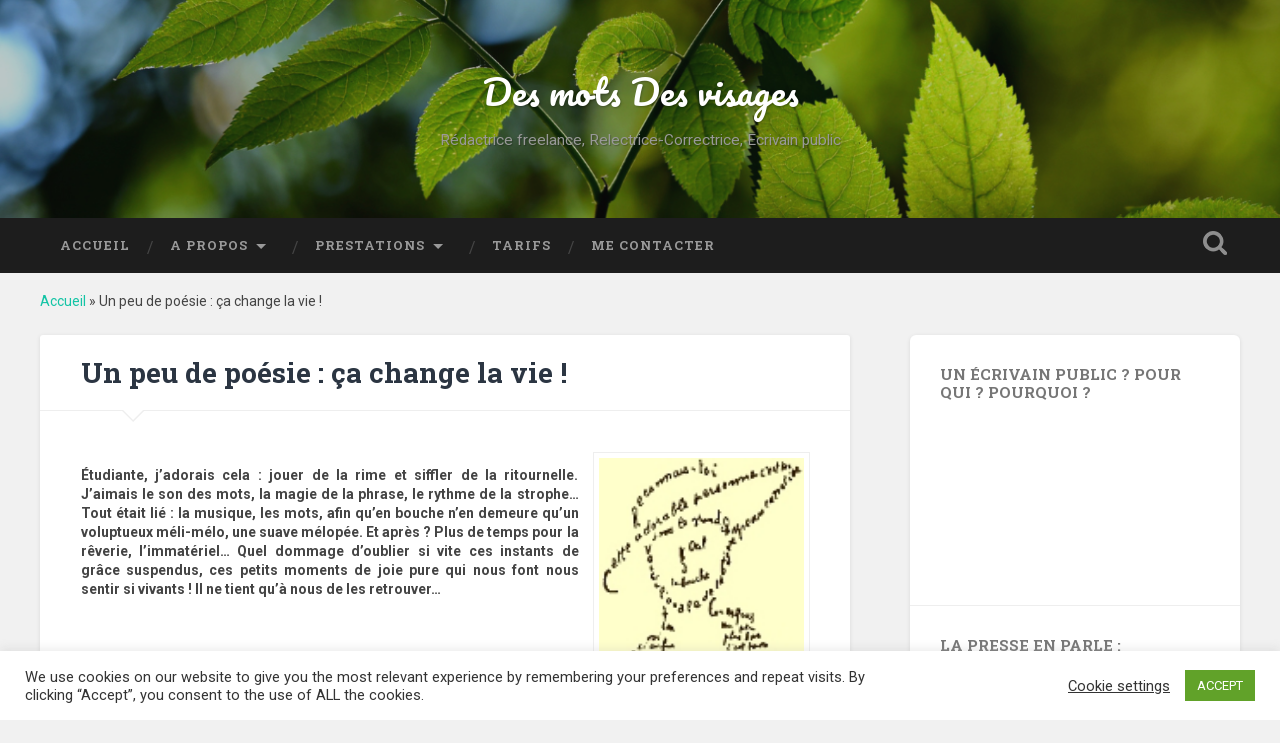

--- FILE ---
content_type: text/html; charset=UTF-8
request_url: https://www.desmotsdesvisages.com/ecrivain-public/un-peu-de-poesie-ca-change-la-vie
body_size: 20067
content:
<!DOCTYPE html>

<html lang="fr-FR">

	<head>
		
		<meta charset="UTF-8">
		<meta name="viewport" content="width=device-width, initial-scale=1.0, maximum-scale=1.0, user-scalable=no" >
				
				 
		<meta name='robots' content='index, follow, max-image-preview:large, max-snippet:-1, max-video-preview:-1' />

	<!-- This site is optimized with the Yoast SEO plugin v26.6 - https://yoast.com/wordpress/plugins/seo/ -->
	<title>Un peu de poésie : ça change la vie ! - Des mots Des visages</title>
	<meta name="description" content="La poésie, une véritable pratique artistique pour peindre sa vie en couleur et y ajouter une pincée de légèreté !" />
	<link rel="canonical" href="https://www.desmotsdesvisages.com/ecrivain-public/un-peu-de-poesie-ca-change-la-vie" />
	<meta property="og:locale" content="fr_FR" />
	<meta property="og:type" content="article" />
	<meta property="og:title" content="Un peu de poésie : ça change la vie ! - Des mots Des visages" />
	<meta property="og:description" content="La poésie, une véritable pratique artistique pour peindre sa vie en couleur et y ajouter une pincée de légèreté !" />
	<meta property="og:url" content="https://www.desmotsdesvisages.com/ecrivain-public/un-peu-de-poesie-ca-change-la-vie" />
	<meta property="og:site_name" content="Des mots Des visages" />
	<meta property="article:publisher" content="https://www.facebook.com/Des-mots-Des-visages-1669707296638593/" />
	<meta property="article:author" content="https://www.facebook.com/EliseArbelMolas/" />
	<meta property="article:published_time" content="2016-04-08T11:56:39+00:00" />
	<meta property="article:modified_time" content="2016-04-26T22:09:57+00:00" />
	<meta property="og:image" content="https://www.desmotsdesvisages.com/wp-content/uploads/2016/04/Calligramme_petit.jpg" />
	<meta name="author" content="super-admin" />
	<meta name="twitter:card" content="summary_large_image" />
	<meta name="twitter:label1" content="Écrit par" />
	<meta name="twitter:data1" content="super-admin" />
	<meta name="twitter:label2" content="Durée de lecture estimée" />
	<meta name="twitter:data2" content="2 minutes" />
	<script type="application/ld+json" class="yoast-schema-graph">{"@context":"https://schema.org","@graph":[{"@type":"WebPage","@id":"https://www.desmotsdesvisages.com/ecrivain-public/un-peu-de-poesie-ca-change-la-vie","url":"https://www.desmotsdesvisages.com/ecrivain-public/un-peu-de-poesie-ca-change-la-vie","name":"Un peu de poésie : ça change la vie ! - Des mots Des visages","isPartOf":{"@id":"https://www.desmotsdesvisages.com/#website"},"primaryImageOfPage":{"@id":"https://www.desmotsdesvisages.com/ecrivain-public/un-peu-de-poesie-ca-change-la-vie#primaryimage"},"image":{"@id":"https://www.desmotsdesvisages.com/ecrivain-public/un-peu-de-poesie-ca-change-la-vie#primaryimage"},"thumbnailUrl":"https://www.desmotsdesvisages.com/wp-content/uploads/2016/04/Calligramme_petit.jpg","datePublished":"2016-04-08T11:56:39+00:00","dateModified":"2016-04-26T22:09:57+00:00","author":{"@id":"https://www.desmotsdesvisages.com/#/schema/person/34dfe3d748a486564afb98b99c570327"},"description":"La poésie, une véritable pratique artistique pour peindre sa vie en couleur et y ajouter une pincée de légèreté !","breadcrumb":{"@id":"https://www.desmotsdesvisages.com/ecrivain-public/un-peu-de-poesie-ca-change-la-vie#breadcrumb"},"inLanguage":"fr-FR","potentialAction":[{"@type":"ReadAction","target":["https://www.desmotsdesvisages.com/ecrivain-public/un-peu-de-poesie-ca-change-la-vie"]}]},{"@type":"ImageObject","inLanguage":"fr-FR","@id":"https://www.desmotsdesvisages.com/ecrivain-public/un-peu-de-poesie-ca-change-la-vie#primaryimage","url":"https://www.desmotsdesvisages.com/wp-content/uploads/2016/04/Calligramme_petit.jpg","contentUrl":"https://www.desmotsdesvisages.com/wp-content/uploads/2016/04/Calligramme_petit.jpg","width":119,"height":150},{"@type":"BreadcrumbList","@id":"https://www.desmotsdesvisages.com/ecrivain-public/un-peu-de-poesie-ca-change-la-vie#breadcrumb","itemListElement":[{"@type":"ListItem","position":1,"name":"Accueil","item":"https://www.desmotsdesvisages.com/"},{"@type":"ListItem","position":2,"name":"Un peu de poésie : ça change la vie !"}]},{"@type":"WebSite","@id":"https://www.desmotsdesvisages.com/#website","url":"https://www.desmotsdesvisages.com/","name":"Des mots Des visages","description":"Rédactrice freelance, Relectrice-Correctrice, Ecrivain public","potentialAction":[{"@type":"SearchAction","target":{"@type":"EntryPoint","urlTemplate":"https://www.desmotsdesvisages.com/?s={search_term_string}"},"query-input":{"@type":"PropertyValueSpecification","valueRequired":true,"valueName":"search_term_string"}}],"inLanguage":"fr-FR"},{"@type":"Person","@id":"https://www.desmotsdesvisages.com/#/schema/person/34dfe3d748a486564afb98b99c570327","name":"super-admin","image":{"@type":"ImageObject","inLanguage":"fr-FR","@id":"https://www.desmotsdesvisages.com/#/schema/person/image/","url":"https://secure.gravatar.com/avatar/aaa8298d6464069872e13cf9275a8f07bd37dafdc168794349b8391561297a53?s=96&d=mm&r=g","contentUrl":"https://secure.gravatar.com/avatar/aaa8298d6464069872e13cf9275a8f07bd37dafdc168794349b8391561297a53?s=96&d=mm&r=g","caption":"super-admin"},"sameAs":["https://www.desmotsdesvisages.com/","https://www.facebook.com/EliseArbelMolas/"],"url":"https://www.desmotsdesvisages.com/ecrivain-public/author/super-admin"}]}</script>
	<!-- / Yoast SEO plugin. -->


<link rel='dns-prefetch' href='//www.desmotsdesvisages.com' />
<link rel='dns-prefetch' href='//public.tockify.com' />
<link rel="alternate" type="application/rss+xml" title="Des mots Des visages &raquo; Flux" href="https://www.desmotsdesvisages.com/feed" />
<link rel="alternate" type="application/rss+xml" title="Des mots Des visages &raquo; Flux des commentaires" href="https://www.desmotsdesvisages.com/comments/feed" />
<link rel="alternate" type="application/rss+xml" title="Des mots Des visages &raquo; Un peu de poésie : ça change la vie ! Flux des commentaires" href="https://www.desmotsdesvisages.com/ecrivain-public/un-peu-de-poesie-ca-change-la-vie/feed" />
<link rel="alternate" title="oEmbed (JSON)" type="application/json+oembed" href="https://www.desmotsdesvisages.com/wp-json/oembed/1.0/embed?url=https%3A%2F%2Fwww.desmotsdesvisages.com%2Fecrivain-public%2Fun-peu-de-poesie-ca-change-la-vie" />
<link rel="alternate" title="oEmbed (XML)" type="text/xml+oembed" href="https://www.desmotsdesvisages.com/wp-json/oembed/1.0/embed?url=https%3A%2F%2Fwww.desmotsdesvisages.com%2Fecrivain-public%2Fun-peu-de-poesie-ca-change-la-vie&#038;format=xml" />
<style id='wp-img-auto-sizes-contain-inline-css' type='text/css'>
img:is([sizes=auto i],[sizes^="auto," i]){contain-intrinsic-size:3000px 1500px}
/*# sourceURL=wp-img-auto-sizes-contain-inline-css */
</style>
<style id='wp-emoji-styles-inline-css' type='text/css'>

	img.wp-smiley, img.emoji {
		display: inline !important;
		border: none !important;
		box-shadow: none !important;
		height: 1em !important;
		width: 1em !important;
		margin: 0 0.07em !important;
		vertical-align: -0.1em !important;
		background: none !important;
		padding: 0 !important;
	}
/*# sourceURL=wp-emoji-styles-inline-css */
</style>
<style id='wp-block-library-inline-css' type='text/css'>
:root{--wp-block-synced-color:#7a00df;--wp-block-synced-color--rgb:122,0,223;--wp-bound-block-color:var(--wp-block-synced-color);--wp-editor-canvas-background:#ddd;--wp-admin-theme-color:#007cba;--wp-admin-theme-color--rgb:0,124,186;--wp-admin-theme-color-darker-10:#006ba1;--wp-admin-theme-color-darker-10--rgb:0,107,160.5;--wp-admin-theme-color-darker-20:#005a87;--wp-admin-theme-color-darker-20--rgb:0,90,135;--wp-admin-border-width-focus:2px}@media (min-resolution:192dpi){:root{--wp-admin-border-width-focus:1.5px}}.wp-element-button{cursor:pointer}:root .has-very-light-gray-background-color{background-color:#eee}:root .has-very-dark-gray-background-color{background-color:#313131}:root .has-very-light-gray-color{color:#eee}:root .has-very-dark-gray-color{color:#313131}:root .has-vivid-green-cyan-to-vivid-cyan-blue-gradient-background{background:linear-gradient(135deg,#00d084,#0693e3)}:root .has-purple-crush-gradient-background{background:linear-gradient(135deg,#34e2e4,#4721fb 50%,#ab1dfe)}:root .has-hazy-dawn-gradient-background{background:linear-gradient(135deg,#faaca8,#dad0ec)}:root .has-subdued-olive-gradient-background{background:linear-gradient(135deg,#fafae1,#67a671)}:root .has-atomic-cream-gradient-background{background:linear-gradient(135deg,#fdd79a,#004a59)}:root .has-nightshade-gradient-background{background:linear-gradient(135deg,#330968,#31cdcf)}:root .has-midnight-gradient-background{background:linear-gradient(135deg,#020381,#2874fc)}:root{--wp--preset--font-size--normal:16px;--wp--preset--font-size--huge:42px}.has-regular-font-size{font-size:1em}.has-larger-font-size{font-size:2.625em}.has-normal-font-size{font-size:var(--wp--preset--font-size--normal)}.has-huge-font-size{font-size:var(--wp--preset--font-size--huge)}.has-text-align-center{text-align:center}.has-text-align-left{text-align:left}.has-text-align-right{text-align:right}.has-fit-text{white-space:nowrap!important}#end-resizable-editor-section{display:none}.aligncenter{clear:both}.items-justified-left{justify-content:flex-start}.items-justified-center{justify-content:center}.items-justified-right{justify-content:flex-end}.items-justified-space-between{justify-content:space-between}.screen-reader-text{border:0;clip-path:inset(50%);height:1px;margin:-1px;overflow:hidden;padding:0;position:absolute;width:1px;word-wrap:normal!important}.screen-reader-text:focus{background-color:#ddd;clip-path:none;color:#444;display:block;font-size:1em;height:auto;left:5px;line-height:normal;padding:15px 23px 14px;text-decoration:none;top:5px;width:auto;z-index:100000}html :where(.has-border-color){border-style:solid}html :where([style*=border-top-color]){border-top-style:solid}html :where([style*=border-right-color]){border-right-style:solid}html :where([style*=border-bottom-color]){border-bottom-style:solid}html :where([style*=border-left-color]){border-left-style:solid}html :where([style*=border-width]){border-style:solid}html :where([style*=border-top-width]){border-top-style:solid}html :where([style*=border-right-width]){border-right-style:solid}html :where([style*=border-bottom-width]){border-bottom-style:solid}html :where([style*=border-left-width]){border-left-style:solid}html :where(img[class*=wp-image-]){height:auto;max-width:100%}:where(figure){margin:0 0 1em}html :where(.is-position-sticky){--wp-admin--admin-bar--position-offset:var(--wp-admin--admin-bar--height,0px)}@media screen and (max-width:600px){html :where(.is-position-sticky){--wp-admin--admin-bar--position-offset:0px}}

/*# sourceURL=wp-block-library-inline-css */
</style><style id='wp-block-image-inline-css' type='text/css'>
.wp-block-image>a,.wp-block-image>figure>a{display:inline-block}.wp-block-image img{box-sizing:border-box;height:auto;max-width:100%;vertical-align:bottom}@media not (prefers-reduced-motion){.wp-block-image img.hide{visibility:hidden}.wp-block-image img.show{animation:show-content-image .4s}}.wp-block-image[style*=border-radius] img,.wp-block-image[style*=border-radius]>a{border-radius:inherit}.wp-block-image.has-custom-border img{box-sizing:border-box}.wp-block-image.aligncenter{text-align:center}.wp-block-image.alignfull>a,.wp-block-image.alignwide>a{width:100%}.wp-block-image.alignfull img,.wp-block-image.alignwide img{height:auto;width:100%}.wp-block-image .aligncenter,.wp-block-image .alignleft,.wp-block-image .alignright,.wp-block-image.aligncenter,.wp-block-image.alignleft,.wp-block-image.alignright{display:table}.wp-block-image .aligncenter>figcaption,.wp-block-image .alignleft>figcaption,.wp-block-image .alignright>figcaption,.wp-block-image.aligncenter>figcaption,.wp-block-image.alignleft>figcaption,.wp-block-image.alignright>figcaption{caption-side:bottom;display:table-caption}.wp-block-image .alignleft{float:left;margin:.5em 1em .5em 0}.wp-block-image .alignright{float:right;margin:.5em 0 .5em 1em}.wp-block-image .aligncenter{margin-left:auto;margin-right:auto}.wp-block-image :where(figcaption){margin-bottom:1em;margin-top:.5em}.wp-block-image.is-style-circle-mask img{border-radius:9999px}@supports ((-webkit-mask-image:none) or (mask-image:none)) or (-webkit-mask-image:none){.wp-block-image.is-style-circle-mask img{border-radius:0;-webkit-mask-image:url('data:image/svg+xml;utf8,<svg viewBox="0 0 100 100" xmlns="http://www.w3.org/2000/svg"><circle cx="50" cy="50" r="50"/></svg>');mask-image:url('data:image/svg+xml;utf8,<svg viewBox="0 0 100 100" xmlns="http://www.w3.org/2000/svg"><circle cx="50" cy="50" r="50"/></svg>');mask-mode:alpha;-webkit-mask-position:center;mask-position:center;-webkit-mask-repeat:no-repeat;mask-repeat:no-repeat;-webkit-mask-size:contain;mask-size:contain}}:root :where(.wp-block-image.is-style-rounded img,.wp-block-image .is-style-rounded img){border-radius:9999px}.wp-block-image figure{margin:0}.wp-lightbox-container{display:flex;flex-direction:column;position:relative}.wp-lightbox-container img{cursor:zoom-in}.wp-lightbox-container img:hover+button{opacity:1}.wp-lightbox-container button{align-items:center;backdrop-filter:blur(16px) saturate(180%);background-color:#5a5a5a40;border:none;border-radius:4px;cursor:zoom-in;display:flex;height:20px;justify-content:center;opacity:0;padding:0;position:absolute;right:16px;text-align:center;top:16px;width:20px;z-index:100}@media not (prefers-reduced-motion){.wp-lightbox-container button{transition:opacity .2s ease}}.wp-lightbox-container button:focus-visible{outline:3px auto #5a5a5a40;outline:3px auto -webkit-focus-ring-color;outline-offset:3px}.wp-lightbox-container button:hover{cursor:pointer;opacity:1}.wp-lightbox-container button:focus{opacity:1}.wp-lightbox-container button:focus,.wp-lightbox-container button:hover,.wp-lightbox-container button:not(:hover):not(:active):not(.has-background){background-color:#5a5a5a40;border:none}.wp-lightbox-overlay{box-sizing:border-box;cursor:zoom-out;height:100vh;left:0;overflow:hidden;position:fixed;top:0;visibility:hidden;width:100%;z-index:100000}.wp-lightbox-overlay .close-button{align-items:center;cursor:pointer;display:flex;justify-content:center;min-height:40px;min-width:40px;padding:0;position:absolute;right:calc(env(safe-area-inset-right) + 16px);top:calc(env(safe-area-inset-top) + 16px);z-index:5000000}.wp-lightbox-overlay .close-button:focus,.wp-lightbox-overlay .close-button:hover,.wp-lightbox-overlay .close-button:not(:hover):not(:active):not(.has-background){background:none;border:none}.wp-lightbox-overlay .lightbox-image-container{height:var(--wp--lightbox-container-height);left:50%;overflow:hidden;position:absolute;top:50%;transform:translate(-50%,-50%);transform-origin:top left;width:var(--wp--lightbox-container-width);z-index:9999999999}.wp-lightbox-overlay .wp-block-image{align-items:center;box-sizing:border-box;display:flex;height:100%;justify-content:center;margin:0;position:relative;transform-origin:0 0;width:100%;z-index:3000000}.wp-lightbox-overlay .wp-block-image img{height:var(--wp--lightbox-image-height);min-height:var(--wp--lightbox-image-height);min-width:var(--wp--lightbox-image-width);width:var(--wp--lightbox-image-width)}.wp-lightbox-overlay .wp-block-image figcaption{display:none}.wp-lightbox-overlay button{background:none;border:none}.wp-lightbox-overlay .scrim{background-color:#fff;height:100%;opacity:.9;position:absolute;width:100%;z-index:2000000}.wp-lightbox-overlay.active{visibility:visible}@media not (prefers-reduced-motion){.wp-lightbox-overlay.active{animation:turn-on-visibility .25s both}.wp-lightbox-overlay.active img{animation:turn-on-visibility .35s both}.wp-lightbox-overlay.show-closing-animation:not(.active){animation:turn-off-visibility .35s both}.wp-lightbox-overlay.show-closing-animation:not(.active) img{animation:turn-off-visibility .25s both}.wp-lightbox-overlay.zoom.active{animation:none;opacity:1;visibility:visible}.wp-lightbox-overlay.zoom.active .lightbox-image-container{animation:lightbox-zoom-in .4s}.wp-lightbox-overlay.zoom.active .lightbox-image-container img{animation:none}.wp-lightbox-overlay.zoom.active .scrim{animation:turn-on-visibility .4s forwards}.wp-lightbox-overlay.zoom.show-closing-animation:not(.active){animation:none}.wp-lightbox-overlay.zoom.show-closing-animation:not(.active) .lightbox-image-container{animation:lightbox-zoom-out .4s}.wp-lightbox-overlay.zoom.show-closing-animation:not(.active) .lightbox-image-container img{animation:none}.wp-lightbox-overlay.zoom.show-closing-animation:not(.active) .scrim{animation:turn-off-visibility .4s forwards}}@keyframes show-content-image{0%{visibility:hidden}99%{visibility:hidden}to{visibility:visible}}@keyframes turn-on-visibility{0%{opacity:0}to{opacity:1}}@keyframes turn-off-visibility{0%{opacity:1;visibility:visible}99%{opacity:0;visibility:visible}to{opacity:0;visibility:hidden}}@keyframes lightbox-zoom-in{0%{transform:translate(calc((-100vw + var(--wp--lightbox-scrollbar-width))/2 + var(--wp--lightbox-initial-left-position)),calc(-50vh + var(--wp--lightbox-initial-top-position))) scale(var(--wp--lightbox-scale))}to{transform:translate(-50%,-50%) scale(1)}}@keyframes lightbox-zoom-out{0%{transform:translate(-50%,-50%) scale(1);visibility:visible}99%{visibility:visible}to{transform:translate(calc((-100vw + var(--wp--lightbox-scrollbar-width))/2 + var(--wp--lightbox-initial-left-position)),calc(-50vh + var(--wp--lightbox-initial-top-position))) scale(var(--wp--lightbox-scale));visibility:hidden}}
/*# sourceURL=https://www.desmotsdesvisages.com/wp-includes/blocks/image/style.min.css */
</style>
<style id='global-styles-inline-css' type='text/css'>
:root{--wp--preset--aspect-ratio--square: 1;--wp--preset--aspect-ratio--4-3: 4/3;--wp--preset--aspect-ratio--3-4: 3/4;--wp--preset--aspect-ratio--3-2: 3/2;--wp--preset--aspect-ratio--2-3: 2/3;--wp--preset--aspect-ratio--16-9: 16/9;--wp--preset--aspect-ratio--9-16: 9/16;--wp--preset--color--black: #000000;--wp--preset--color--cyan-bluish-gray: #abb8c3;--wp--preset--color--white: #ffffff;--wp--preset--color--pale-pink: #f78da7;--wp--preset--color--vivid-red: #cf2e2e;--wp--preset--color--luminous-vivid-orange: #ff6900;--wp--preset--color--luminous-vivid-amber: #fcb900;--wp--preset--color--light-green-cyan: #7bdcb5;--wp--preset--color--vivid-green-cyan: #00d084;--wp--preset--color--pale-cyan-blue: #8ed1fc;--wp--preset--color--vivid-cyan-blue: #0693e3;--wp--preset--color--vivid-purple: #9b51e0;--wp--preset--gradient--vivid-cyan-blue-to-vivid-purple: linear-gradient(135deg,rgb(6,147,227) 0%,rgb(155,81,224) 100%);--wp--preset--gradient--light-green-cyan-to-vivid-green-cyan: linear-gradient(135deg,rgb(122,220,180) 0%,rgb(0,208,130) 100%);--wp--preset--gradient--luminous-vivid-amber-to-luminous-vivid-orange: linear-gradient(135deg,rgb(252,185,0) 0%,rgb(255,105,0) 100%);--wp--preset--gradient--luminous-vivid-orange-to-vivid-red: linear-gradient(135deg,rgb(255,105,0) 0%,rgb(207,46,46) 100%);--wp--preset--gradient--very-light-gray-to-cyan-bluish-gray: linear-gradient(135deg,rgb(238,238,238) 0%,rgb(169,184,195) 100%);--wp--preset--gradient--cool-to-warm-spectrum: linear-gradient(135deg,rgb(74,234,220) 0%,rgb(151,120,209) 20%,rgb(207,42,186) 40%,rgb(238,44,130) 60%,rgb(251,105,98) 80%,rgb(254,248,76) 100%);--wp--preset--gradient--blush-light-purple: linear-gradient(135deg,rgb(255,206,236) 0%,rgb(152,150,240) 100%);--wp--preset--gradient--blush-bordeaux: linear-gradient(135deg,rgb(254,205,165) 0%,rgb(254,45,45) 50%,rgb(107,0,62) 100%);--wp--preset--gradient--luminous-dusk: linear-gradient(135deg,rgb(255,203,112) 0%,rgb(199,81,192) 50%,rgb(65,88,208) 100%);--wp--preset--gradient--pale-ocean: linear-gradient(135deg,rgb(255,245,203) 0%,rgb(182,227,212) 50%,rgb(51,167,181) 100%);--wp--preset--gradient--electric-grass: linear-gradient(135deg,rgb(202,248,128) 0%,rgb(113,206,126) 100%);--wp--preset--gradient--midnight: linear-gradient(135deg,rgb(2,3,129) 0%,rgb(40,116,252) 100%);--wp--preset--font-size--small: 13px;--wp--preset--font-size--medium: 20px;--wp--preset--font-size--large: 36px;--wp--preset--font-size--x-large: 42px;--wp--preset--spacing--20: 0.44rem;--wp--preset--spacing--30: 0.67rem;--wp--preset--spacing--40: 1rem;--wp--preset--spacing--50: 1.5rem;--wp--preset--spacing--60: 2.25rem;--wp--preset--spacing--70: 3.38rem;--wp--preset--spacing--80: 5.06rem;--wp--preset--shadow--natural: 6px 6px 9px rgba(0, 0, 0, 0.2);--wp--preset--shadow--deep: 12px 12px 50px rgba(0, 0, 0, 0.4);--wp--preset--shadow--sharp: 6px 6px 0px rgba(0, 0, 0, 0.2);--wp--preset--shadow--outlined: 6px 6px 0px -3px rgb(255, 255, 255), 6px 6px rgb(0, 0, 0);--wp--preset--shadow--crisp: 6px 6px 0px rgb(0, 0, 0);}:where(.is-layout-flex){gap: 0.5em;}:where(.is-layout-grid){gap: 0.5em;}body .is-layout-flex{display: flex;}.is-layout-flex{flex-wrap: wrap;align-items: center;}.is-layout-flex > :is(*, div){margin: 0;}body .is-layout-grid{display: grid;}.is-layout-grid > :is(*, div){margin: 0;}:where(.wp-block-columns.is-layout-flex){gap: 2em;}:where(.wp-block-columns.is-layout-grid){gap: 2em;}:where(.wp-block-post-template.is-layout-flex){gap: 1.25em;}:where(.wp-block-post-template.is-layout-grid){gap: 1.25em;}.has-black-color{color: var(--wp--preset--color--black) !important;}.has-cyan-bluish-gray-color{color: var(--wp--preset--color--cyan-bluish-gray) !important;}.has-white-color{color: var(--wp--preset--color--white) !important;}.has-pale-pink-color{color: var(--wp--preset--color--pale-pink) !important;}.has-vivid-red-color{color: var(--wp--preset--color--vivid-red) !important;}.has-luminous-vivid-orange-color{color: var(--wp--preset--color--luminous-vivid-orange) !important;}.has-luminous-vivid-amber-color{color: var(--wp--preset--color--luminous-vivid-amber) !important;}.has-light-green-cyan-color{color: var(--wp--preset--color--light-green-cyan) !important;}.has-vivid-green-cyan-color{color: var(--wp--preset--color--vivid-green-cyan) !important;}.has-pale-cyan-blue-color{color: var(--wp--preset--color--pale-cyan-blue) !important;}.has-vivid-cyan-blue-color{color: var(--wp--preset--color--vivid-cyan-blue) !important;}.has-vivid-purple-color{color: var(--wp--preset--color--vivid-purple) !important;}.has-black-background-color{background-color: var(--wp--preset--color--black) !important;}.has-cyan-bluish-gray-background-color{background-color: var(--wp--preset--color--cyan-bluish-gray) !important;}.has-white-background-color{background-color: var(--wp--preset--color--white) !important;}.has-pale-pink-background-color{background-color: var(--wp--preset--color--pale-pink) !important;}.has-vivid-red-background-color{background-color: var(--wp--preset--color--vivid-red) !important;}.has-luminous-vivid-orange-background-color{background-color: var(--wp--preset--color--luminous-vivid-orange) !important;}.has-luminous-vivid-amber-background-color{background-color: var(--wp--preset--color--luminous-vivid-amber) !important;}.has-light-green-cyan-background-color{background-color: var(--wp--preset--color--light-green-cyan) !important;}.has-vivid-green-cyan-background-color{background-color: var(--wp--preset--color--vivid-green-cyan) !important;}.has-pale-cyan-blue-background-color{background-color: var(--wp--preset--color--pale-cyan-blue) !important;}.has-vivid-cyan-blue-background-color{background-color: var(--wp--preset--color--vivid-cyan-blue) !important;}.has-vivid-purple-background-color{background-color: var(--wp--preset--color--vivid-purple) !important;}.has-black-border-color{border-color: var(--wp--preset--color--black) !important;}.has-cyan-bluish-gray-border-color{border-color: var(--wp--preset--color--cyan-bluish-gray) !important;}.has-white-border-color{border-color: var(--wp--preset--color--white) !important;}.has-pale-pink-border-color{border-color: var(--wp--preset--color--pale-pink) !important;}.has-vivid-red-border-color{border-color: var(--wp--preset--color--vivid-red) !important;}.has-luminous-vivid-orange-border-color{border-color: var(--wp--preset--color--luminous-vivid-orange) !important;}.has-luminous-vivid-amber-border-color{border-color: var(--wp--preset--color--luminous-vivid-amber) !important;}.has-light-green-cyan-border-color{border-color: var(--wp--preset--color--light-green-cyan) !important;}.has-vivid-green-cyan-border-color{border-color: var(--wp--preset--color--vivid-green-cyan) !important;}.has-pale-cyan-blue-border-color{border-color: var(--wp--preset--color--pale-cyan-blue) !important;}.has-vivid-cyan-blue-border-color{border-color: var(--wp--preset--color--vivid-cyan-blue) !important;}.has-vivid-purple-border-color{border-color: var(--wp--preset--color--vivid-purple) !important;}.has-vivid-cyan-blue-to-vivid-purple-gradient-background{background: var(--wp--preset--gradient--vivid-cyan-blue-to-vivid-purple) !important;}.has-light-green-cyan-to-vivid-green-cyan-gradient-background{background: var(--wp--preset--gradient--light-green-cyan-to-vivid-green-cyan) !important;}.has-luminous-vivid-amber-to-luminous-vivid-orange-gradient-background{background: var(--wp--preset--gradient--luminous-vivid-amber-to-luminous-vivid-orange) !important;}.has-luminous-vivid-orange-to-vivid-red-gradient-background{background: var(--wp--preset--gradient--luminous-vivid-orange-to-vivid-red) !important;}.has-very-light-gray-to-cyan-bluish-gray-gradient-background{background: var(--wp--preset--gradient--very-light-gray-to-cyan-bluish-gray) !important;}.has-cool-to-warm-spectrum-gradient-background{background: var(--wp--preset--gradient--cool-to-warm-spectrum) !important;}.has-blush-light-purple-gradient-background{background: var(--wp--preset--gradient--blush-light-purple) !important;}.has-blush-bordeaux-gradient-background{background: var(--wp--preset--gradient--blush-bordeaux) !important;}.has-luminous-dusk-gradient-background{background: var(--wp--preset--gradient--luminous-dusk) !important;}.has-pale-ocean-gradient-background{background: var(--wp--preset--gradient--pale-ocean) !important;}.has-electric-grass-gradient-background{background: var(--wp--preset--gradient--electric-grass) !important;}.has-midnight-gradient-background{background: var(--wp--preset--gradient--midnight) !important;}.has-small-font-size{font-size: var(--wp--preset--font-size--small) !important;}.has-medium-font-size{font-size: var(--wp--preset--font-size--medium) !important;}.has-large-font-size{font-size: var(--wp--preset--font-size--large) !important;}.has-x-large-font-size{font-size: var(--wp--preset--font-size--x-large) !important;}
/*# sourceURL=global-styles-inline-css */
</style>

<style id='classic-theme-styles-inline-css' type='text/css'>
/*! This file is auto-generated */
.wp-block-button__link{color:#fff;background-color:#32373c;border-radius:9999px;box-shadow:none;text-decoration:none;padding:calc(.667em + 2px) calc(1.333em + 2px);font-size:1.125em}.wp-block-file__button{background:#32373c;color:#fff;text-decoration:none}
/*# sourceURL=/wp-includes/css/classic-themes.min.css */
</style>
<link rel='stylesheet' id='contact-form-7-css' href='https://www.desmotsdesvisages.com/wp-content/plugins/contact-form-7/includes/css/styles.css?ver=6.1.4' type='text/css' media='all' />
<link rel='stylesheet' id='cookie-law-info-css' href='https://www.desmotsdesvisages.com/wp-content/plugins/cookie-law-info/legacy/public/css/cookie-law-info-public.css?ver=3.3.9' type='text/css' media='all' />
<link rel='stylesheet' id='cookie-law-info-gdpr-css' href='https://www.desmotsdesvisages.com/wp-content/plugins/cookie-law-info/legacy/public/css/cookie-law-info-gdpr.css?ver=3.3.9' type='text/css' media='all' />
<link rel='stylesheet' id='social_comments-css' href='https://www.desmotsdesvisages.com/wp-content/plugins/social/assets/comments.css?ver=3.1.1' type='text/css' media='screen' />
<link rel='stylesheet' id='taxopress-frontend-css-css' href='https://www.desmotsdesvisages.com/wp-content/plugins/simple-tags/assets/frontend/css/frontend.css?ver=3.42.0' type='text/css' media='all' />
<link rel='stylesheet' id='tablepress-default-css' href='https://www.desmotsdesvisages.com/wp-content/plugins/tablepress/css/build/default.css?ver=3.2.6' type='text/css' media='all' />
<link rel='stylesheet' id='baskerville_googleFonts-css' href='//fonts.googleapis.com/css?family=Roboto+Slab%3A400%2C700%7CRoboto%3A400%2C400italic%2C700%2C700italic%2C300%7CPacifico%3A400&#038;ver=6.9' type='text/css' media='all' />
<link rel='stylesheet' id='baskerville_style-css' href='https://www.desmotsdesvisages.com/wp-content/themes/baskerville/style.css?ver=6.9' type='text/css' media='all' />
<script type="text/javascript" src="https://www.desmotsdesvisages.com/wp-includes/js/jquery/jquery.min.js?ver=3.7.1" id="jquery-core-js"></script>
<script type="text/javascript" src="https://www.desmotsdesvisages.com/wp-includes/js/jquery/jquery-migrate.min.js?ver=3.4.1" id="jquery-migrate-js"></script>
<script type="text/javascript" id="cookie-law-info-js-extra">
/* <![CDATA[ */
var Cli_Data = {"nn_cookie_ids":[],"cookielist":[],"non_necessary_cookies":[],"ccpaEnabled":"","ccpaRegionBased":"","ccpaBarEnabled":"","strictlyEnabled":["necessary","obligatoire"],"ccpaType":"gdpr","js_blocking":"1","custom_integration":"","triggerDomRefresh":"","secure_cookies":""};
var cli_cookiebar_settings = {"animate_speed_hide":"500","animate_speed_show":"500","background":"#FFF","border":"#b1a6a6c2","border_on":"","button_1_button_colour":"#61a229","button_1_button_hover":"#4e8221","button_1_link_colour":"#fff","button_1_as_button":"1","button_1_new_win":"","button_2_button_colour":"#333","button_2_button_hover":"#292929","button_2_link_colour":"#444","button_2_as_button":"","button_2_hidebar":"","button_3_button_colour":"#3566bb","button_3_button_hover":"#2a5296","button_3_link_colour":"#fff","button_3_as_button":"1","button_3_new_win":"","button_4_button_colour":"#000","button_4_button_hover":"#000000","button_4_link_colour":"#333333","button_4_as_button":"","button_7_button_colour":"#61a229","button_7_button_hover":"#4e8221","button_7_link_colour":"#fff","button_7_as_button":"1","button_7_new_win":"","font_family":"inherit","header_fix":"","notify_animate_hide":"1","notify_animate_show":"","notify_div_id":"#cookie-law-info-bar","notify_position_horizontal":"right","notify_position_vertical":"bottom","scroll_close":"","scroll_close_reload":"","accept_close_reload":"","reject_close_reload":"","showagain_tab":"","showagain_background":"#fff","showagain_border":"#000","showagain_div_id":"#cookie-law-info-again","showagain_x_position":"100px","text":"#333333","show_once_yn":"","show_once":"10000","logging_on":"","as_popup":"","popup_overlay":"1","bar_heading_text":"","cookie_bar_as":"banner","popup_showagain_position":"bottom-right","widget_position":"left"};
var log_object = {"ajax_url":"https://www.desmotsdesvisages.com/wp-admin/admin-ajax.php"};
//# sourceURL=cookie-law-info-js-extra
/* ]]> */
</script>
<script type="text/javascript" src="https://www.desmotsdesvisages.com/wp-content/plugins/cookie-law-info/legacy/public/js/cookie-law-info-public.js?ver=3.3.9" id="cookie-law-info-js"></script>
<script type="text/javascript" src="https://www.desmotsdesvisages.com/wp-content/plugins/simple-tags/assets/frontend/js/frontend.js?ver=3.42.0" id="taxopress-frontend-js-js"></script>
<link rel="https://api.w.org/" href="https://www.desmotsdesvisages.com/wp-json/" /><link rel="alternate" title="JSON" type="application/json" href="https://www.desmotsdesvisages.com/wp-json/wp/v2/posts/640" /><link rel="EditURI" type="application/rsd+xml" title="RSD" href="https://www.desmotsdesvisages.com/xmlrpc.php?rsd" />
<meta name="generator" content="WordPress 6.9" />
<link rel='shortlink' href='https://www.desmotsdesvisages.com/?p=640' />
<style type="text/css">a.st_tag, a.internal_tag, .st_tag, .internal_tag { text-decoration: underline !important; }</style><style type="text/css" id="custom-background-css">
body.custom-background { background-color: #f1f1f1; }
</style>
		
	<link rel='stylesheet' id='cookie-law-info-table-css' href='https://www.desmotsdesvisages.com/wp-content/plugins/cookie-law-info/legacy/public/css/cookie-law-info-table.css?ver=3.3.9' type='text/css' media='all' />
</head>
	
	<body class="wp-singular post-template-default single single-post postid-640 single-format-standard custom-background wp-theme-baskerville no-featured-image">
	
		<div class="header section small-padding bg-dark bg-image" style="background-image: url(https://www.desmotsdesvisages.com/wp-content/uploads/2022/06/bandeau-site-web-3.png);">
		
			<div class="cover"></div>
			
			<div class="header-search-block bg-graphite hidden">
			
				<form method="get" class="searchform" action="https://www.desmotsdesvisages.com/">
	<input type="search" value="" placeholder="Recherche" name="s" class="s" /> 
	<input type="submit" class="searchsubmit" value="Recherche">
</form>			
			</div> <!-- /header-search-block -->
					
			<div class="header-inner section-inner">
			
												
						<h1 class="blog-title">
							<a href="https://www.desmotsdesvisages.com" title="Des mots Des visages &mdash; Rédactrice freelance, Relectrice-Correctrice, Ecrivain public" rel="home">Des mots Des visages</a>
						</h1>
						
												
							<h3 class="blog-description">Rédactrice freelance, Relectrice-Correctrice, Ecrivain public</h3>
							
																
											
			</div> <!-- /header-inner -->
						
		</div> <!-- /header -->
		
		<div class="navigation section no-padding bg-dark">
		
			<div class="navigation-inner section-inner">
			
				<div class="nav-toggle fleft hidden">
					
					<div class="bar"></div>
					<div class="bar"></div>
					<div class="bar"></div>
					
					<div class="clear"></div>
					
				</div>
						
				<ul class="main-menu">
				
					<li id="menu-item-34" class="menu-item menu-item-type-custom menu-item-object-custom menu-item-34"><a href="http://desmotsdesvisages.com" title="Accueil des mots des visages">Accueil</a></li>
<li id="menu-item-664" class="menu-item menu-item-type-post_type menu-item-object-page menu-item-has-children has-children menu-item-664"><a href="https://www.desmotsdesvisages.com/qui-suis-je">A propos</a>
<ul class="sub-menu">
	<li id="menu-item-1674" class="menu-item menu-item-type-post_type menu-item-object-page menu-item-1674"><a href="https://www.desmotsdesvisages.com/qui-suis-je">Qui suis-je ?</a></li>
	<li id="menu-item-960" class="menu-item menu-item-type-post_type menu-item-object-page menu-item-960"><a href="https://www.desmotsdesvisages.com/qui-suis-je/ecrivain-public-en-savoir-plus">Ecrivain public : en savoir plus</a></li>
</ul>
</li>
<li id="menu-item-580" class="menu-item menu-item-type-post_type menu-item-object-page menu-item-has-children has-children menu-item-580"><a href="https://www.desmotsdesvisages.com/ecrivain-public-prestations">Prestations</a>
<ul class="sub-menu">
	<li id="menu-item-1737" class="menu-item menu-item-type-post_type menu-item-object-page menu-item-1737"><a href="https://www.desmotsdesvisages.com/redaction-et-accompagnement-a-lecriture">Rédaction et accompagnement à l’écriture</a></li>
	<li id="menu-item-1726" class="menu-item menu-item-type-post_type menu-item-object-page menu-item-1726"><a href="https://www.desmotsdesvisages.com/correction">Relecture et Correction</a></li>
	<li id="menu-item-1762" class="menu-item menu-item-type-post_type menu-item-object-page menu-item-1762"><a href="https://www.desmotsdesvisages.com/extraits">Quelques exemples</a></li>
</ul>
</li>
<li id="menu-item-586" class="menu-item menu-item-type-post_type menu-item-object-page menu-item-586"><a href="https://www.desmotsdesvisages.com/ecrivain-public-tarifs">Tarifs</a></li>
<li id="menu-item-70" class="menu-item menu-item-type-post_type menu-item-object-page menu-item-70"><a href="https://www.desmotsdesvisages.com/me-contacter">Me contacter</a></li>
											
				 </ul> <!-- /main-menu -->
				 
				 <a class="search-toggle fright" href="#"></a>
				 
				 <div class="clear"></div>
				 
			</div> <!-- /navigation-inner -->
			
		</div> <!-- /navigation -->
		
		<div class="mobile-navigation section bg-graphite no-padding hidden">
					
			<ul class="mobile-menu">
			
				<li class="menu-item menu-item-type-custom menu-item-object-custom menu-item-34"><a href="http://desmotsdesvisages.com" title="Accueil des mots des visages">Accueil</a></li>
<li class="menu-item menu-item-type-post_type menu-item-object-page menu-item-has-children has-children menu-item-664"><a href="https://www.desmotsdesvisages.com/qui-suis-je">A propos</a>
<ul class="sub-menu">
	<li class="menu-item menu-item-type-post_type menu-item-object-page menu-item-1674"><a href="https://www.desmotsdesvisages.com/qui-suis-je">Qui suis-je ?</a></li>
	<li class="menu-item menu-item-type-post_type menu-item-object-page menu-item-960"><a href="https://www.desmotsdesvisages.com/qui-suis-je/ecrivain-public-en-savoir-plus">Ecrivain public : en savoir plus</a></li>
</ul>
</li>
<li class="menu-item menu-item-type-post_type menu-item-object-page menu-item-has-children has-children menu-item-580"><a href="https://www.desmotsdesvisages.com/ecrivain-public-prestations">Prestations</a>
<ul class="sub-menu">
	<li class="menu-item menu-item-type-post_type menu-item-object-page menu-item-1737"><a href="https://www.desmotsdesvisages.com/redaction-et-accompagnement-a-lecriture">Rédaction et accompagnement à l’écriture</a></li>
	<li class="menu-item menu-item-type-post_type menu-item-object-page menu-item-1726"><a href="https://www.desmotsdesvisages.com/correction">Relecture et Correction</a></li>
	<li class="menu-item menu-item-type-post_type menu-item-object-page menu-item-1762"><a href="https://www.desmotsdesvisages.com/extraits">Quelques exemples</a></li>
</ul>
</li>
<li class="menu-item menu-item-type-post_type menu-item-object-page menu-item-586"><a href="https://www.desmotsdesvisages.com/ecrivain-public-tarifs">Tarifs</a></li>
<li class="menu-item menu-item-type-post_type menu-item-object-page menu-item-70"><a href="https://www.desmotsdesvisages.com/me-contacter">Me contacter</a></li>
										
			 </ul> <!-- /main-menu -->
		
		</div> <!-- /mobile-navigation -->

<p id="breadcrumbs" class="section-inner"><span><span><a href="https://www.desmotsdesvisages.com/">Accueil</a></span> » <span class="breadcrumb_last" aria-current="page">Un peu de poésie : ça change la vie !</span></span></p>
<div class="wrapper section medium-padding">
										
	<div class="section-inner">
	
		<div class="content fleft">
												        
									
				<div id="post-640" class="post-640 post type-post status-publish format-standard hentry category-blog tag-ecriture tag-ecrivain-public tag-grenoble tag-poesie tag-redaction">
				
									
					<div class="post-header">
						
					    <h1 class="post-title"><a href="https://www.desmotsdesvisages.com/ecrivain-public/un-peu-de-poesie-ca-change-la-vie" rel="bookmark" title="Un peu de poésie : ça change la vie !">Un peu de poésie : ça change la vie !</a></h1>
					    
					</div> <!-- /post-header -->
					
																			                                    	    
					<div class="post-content">
						
						<p><img fetchpriority="high" decoding="async" class="wp-image-1036  alignright" src="https://www.desmotsdesvisages.com/wp-content/uploads/2016/04/Calligramme_petit.jpg" alt="" width="217" height="273" /></p>
<p style="text-align: justify;"><strong>Étudiante, j&rsquo;adorais cela : jouer de la rime et siffler de la ritournelle. J&rsquo;aimais le son des mots, la magie de la phrase, le rythme de la strophe&#8230; Tout était lié : la musique, les mots, afin qu&rsquo;en bouche n&rsquo;en demeure qu&rsquo;un voluptueux méli-mélo, une suave mélopée. Et après ? Plus de temps pour la rêverie, l&rsquo;immatériel&#8230; Quel dommage d&rsquo;oublier si vite ces instants de grâce suspendus, ces petits moments de joie pure qui nous font nous sentir si vivants ! Il ne tient qu&rsquo;à nous de les retrouver&#8230;</strong></p>
<ul>
<li style="text-align: justify;">
<h4><strong>Ayez toujours un carnet à portée de main</strong></h4>
</li>
</ul>
<p style="text-align: justify;">Amis créatifs, cela fait partie de notre indispensable panoplie, en plus de notre stylo préféré ! Avec des carreaux, des lignes ou de simples feuilles vierges, décorés de photos, annotés de vos listes de course, de bons mots ou de maximes, nous ne séparons jamais de notre cahier et le sortons en toutes occasions.</p>
<p style="text-align: justify;">Pour ma part, j&rsquo;en ai plusieurs : un au chaud dans mon sac à main, un au bureau et un dans ma table de chevet&#8230; J&rsquo;aime les petits formats et les pages blanches, faciles à croquer.</p>
<p style="text-align: justify;">Et si vous cherchez un carnet, joli et original, c&rsquo;est par ici : garanti <a href="http://lescarnetsdesaturne.over-blog.com/" target="_blank">Made in Grenoble</a> !</p>
<ul>
<li style="text-align: justify;">
<h4><strong>Cherchez l&rsquo;inspiration</strong></h4>
</li>
</ul>
<p style="text-align: justify;">A chacun sa source : promenade en forêt, en bord de mer ou en ville&#8230; L&rsquo;inspiration ou l&rsquo;envie d&rsquo;écrire peut aussi nous surprendre dans des contextes fort incongrus : au beau milieu d&rsquo;une réunion d&rsquo;équipe au bureau, en pleine nuit, sous la douche&#8230; Dans ce cas, c&rsquo;est toujours un peu la panique ! Comment retenir ce flux qui nous envahit le cerveau ? Comment ne pas oublier cette idée formidable, géniale, incroyable qui nous a éblouis tel un éclair zébrant le ciel ?</p>
<p style="text-align: justify;">Je dois dire que cela m&rsquo;arrive souvent et que de fait&#8230; j&rsquo;oublie ! Snif !</p>
<p style="text-align: justify;">Sinon, pourquoi ne pas tester le <strong>« Walk and write »</strong> ? Un concept toujours <a href="http://www.unehistoiredeninjasetdesamourais.com/walk-and-write-des-ateliers-decriture-nomades-a-grenoble/" target="_blank">made in Grenoble</a> (mes amies ont du talent !) qui allie balade et écriture, rencontre et motivation&#8230;</p>
<ul>
<li>
<h4><strong>Relevez des défis !</strong></h4>
</li>
</ul>
<p style="text-align: justify;">Aujourd&rsquo;hui, les concours d&rsquo;écriture et de poésie fleurissent partout sur internet. Le <a href="http://grandprixpoesie.ratp.fr/" target="_blank">grand Prix Poésie de la RATP</a> est en ce moment ouvert à tous et près de 5900 textes ont déjà été postés. Il se termine le 17 avril. Mais ce n&rsquo;est assurément pas le seul (cf <a href="http://www.enviedecrire.com/" target="_blank">enviedecrire.com</a>).</p>
<p style="text-align: justify;">Le site <a href="http://short-edition.com/">Short Edition</a> (made in Grenoble, of course !) vous permet aussi de mettre en ligne et de partager toutes vos créations littéraires courtes (nouvelles, poésies, chansons&#8230;). De nombreux concours y sont régulièrement organisés. A vous de chercher le défi qui vous convient le mieux !</p>
<p style="text-align: justify;">Sur ce, en ce vendredi 8 avril, je conclue par un <strong>haïku</strong> de circonstance à Grenoble :</p>
<p style="text-align: left;"><em>Triste pluie de printemps</em><br />
<em>pleure dans ma cour et mouille<br />
</em><em>Couleurs incendiées</em></p>
<p style="text-align: left;">Et vous souhaite un beau week-end !</p>
						
						<div class="clear"></div>
									        
					</div> <!-- /post-content -->
					            					
					<div class="post-meta-container">
						
						<div class="post-author">
						
							<div class="post-author-content">
							
								<h4>super-admin</h4>
								
								<p></p>
								
																
								<div class="author-links">
									
									<a class="author-link-posts" title="Author archive" href="https://www.desmotsdesvisages.com/ecrivain-public/author/super-admin">Author archive</a>
									
																		
										<a class="author-link-website" title="Author website" href="https://www.desmotsdesvisages.com/">Author website</a>
										
																		
								</div> <!-- /author-links -->
							
							</div> <!-- /post-author-content -->
						
						</div> <!-- /post-author -->
						
						<div class="post-meta">
						
							<p class="post-date">8 avril 2016</p>
							
														
							<p class="post-categories"><a href="https://www.desmotsdesvisages.com/ecrivain-public/category/blog" rel="category tag">Actualités</a></p>
							
														
								<p class="post-tags"><a href="https://www.desmotsdesvisages.com/ecrivain-public/tag/ecriture" rel="tag">écriture</a>, <a href="https://www.desmotsdesvisages.com/ecrivain-public/tag/ecrivain-public" rel="tag">écrivain public</a>, <a href="https://www.desmotsdesvisages.com/ecrivain-public/tag/grenoble" rel="tag">grenoble</a>, <a href="https://www.desmotsdesvisages.com/ecrivain-public/tag/poesie" rel="tag">poésie</a>, <a href="https://www.desmotsdesvisages.com/ecrivain-public/tag/redaction" rel="tag">rédaction</a></p>
							
														
							<div class="clear"></div>
							
							<div class="post-nav">
							
																
									<a class="post-nav-prev" title="Previous post: « Avoir à faire » ou « avoir affaire » ?" href="https://www.desmotsdesvisages.com/ecrivain-public/a-faire-affaire">Previous post</a>
							
																
																	
									<a class="post-nav-next" title="Next post: Écrire un discours de baptême" href="https://www.desmotsdesvisages.com/ecrivain-public/mettez-piment-vos-discours">Next post</a>
							
																
																	
								<div class="clear"></div>
							
							</div>
						
						</div> <!-- /post-meta -->
						
						<div class="clear"></div>
							
					</div> <!-- /post-meta-container -->
																		
					<div id="social">
		<div class="social-post">
		<div id="loading" style="display:none">
			<input type="hidden" id="reload_url" value="https://www.desmotsdesvisages.com/index.php?social_controller=auth&#038;social_action=reload_form&#038;redirect_to=https://www.desmotsdesvisages.com/ecrivain-public/un-peu-de-poesie-ca-change-la-vie&#038;post_id=640" />
			Connexion...		</div>
				<p class="must-log-in">Vous devez être <a href="https://www.desmotsdesvisages.com/wp-login.php?redirect_to=https%3A%2F%2Fwww.desmotsdesvisages.com%2Fecrivain-public%2Fun-peu-de-poesie-ca-change-la-vie">connecté</a> pour commenter.</p>
			<div id="respond" class="comment-respond">
		<h3 id="reply-title" class="comment-reply-title">Profil</h3><p class="must-log-in">Vous devez <a href="https://www.desmotsdesvisages.com/wp-login.php?redirect_to=https%3A%2F%2Fwww.desmotsdesvisages.com%2Fecrivain-public%2Fun-peu-de-poesie-ca-change-la-vie">vous connecter</a> pour publier un commentaire.</p>	</div><!-- #respond -->
	<p class="akismet_comment_form_privacy_notice">Ce site utilise Akismet pour réduire les indésirables. <a href="https://akismet.com/privacy/" target="_blank" rel="nofollow noopener">En savoir plus sur la façon dont les données de vos commentaires sont traitées</a>.</p>	</div>
	<div id="social-tabs-comments">
			</div>
	<!-- #Comments Tabs -->
	</div>
												                        
			   	    
		
			</div> <!-- /post -->
		
		</div> <!-- /content -->

		
	<div class="sidebar fright" role="complementary">
	
		<div class="widget baskerville_video_widget"><div class="widget-content"><h3 class="widget-title">Un écrivain public ? Pour qui ? Pourquoi ?</h3>			
							
				<iframe title="Des mots Des visages" width="676" height="380" src="https://www.youtube.com/embed/9qgS5yR34Xk?feature=oembed" frameborder="0" allow="accelerometer; autoplay; clipboard-write; encrypted-media; gyroscope; picture-in-picture; web-share" referrerpolicy="strict-origin-when-cross-origin" allowfullscreen></iframe>					
										
		</div><div class="clear"></div></div><div class="widget widget_text"><div class="widget-content"><h3 class="widget-title">La presse en parle :</h3>			<div class="textwidget"><li>Mon parcours dans <a href="http://www.smooz.fr/2016/07/elise-arbel-molas-de-la-communication-lecriture" target="_blank">le webzine du CNED</a></li>
<li>et sur le blog de <a href="https://www.prontopro.fr/blog/ecrivain-public-lart-de-transmettre-efficacement-des-informations-de-passer-des-histoires" target="_blank"> Prontopro.fr</a></li>
</div>
		</div><div class="clear"></div></div><div class="widget widget_text"><div class="widget-content"><h3 class="widget-title">News</h3>			<div class="textwidget"><ul>
<li><strong>Mai 2022 </strong>: 
<p style="text-align: justify;">Votre écrivain public a suivi avec succès la formation au métier de Correcteur-Relecteur-Réviseur délivrée par l'agence conseil en communication MD Mots ! Une année de travail qui a aiguisé mon œil de lynx : les fautes et coquilles n'y résisteront plus ! </p> </li>


</div>
		</div><div class="clear"></div></div><div class="widget widget_block widget_media_image"><div class="widget-content">
<figure class="wp-block-image size-large"><a href="https://www.desmotsdesvisages.com/wp-content/uploads/2022/06/Attestation-CORRECTEUR_page-0001.jpg"><img loading="lazy" decoding="async" width="1024" height="724" src="https://www.desmotsdesvisages.com/wp-content/uploads/2022/06/Attestation-CORRECTEUR_page-0001-1024x724.jpg" alt="" class="wp-image-1742" srcset="https://www.desmotsdesvisages.com/wp-content/uploads/2022/06/Attestation-CORRECTEUR_page-0001-1024x724.jpg 1024w, https://www.desmotsdesvisages.com/wp-content/uploads/2022/06/Attestation-CORRECTEUR_page-0001-300x212.jpg 300w, https://www.desmotsdesvisages.com/wp-content/uploads/2022/06/Attestation-CORRECTEUR_page-0001-768x543.jpg 768w, https://www.desmotsdesvisages.com/wp-content/uploads/2022/06/Attestation-CORRECTEUR_page-0001-1536x1086.jpg 1536w, https://www.desmotsdesvisages.com/wp-content/uploads/2022/06/Attestation-CORRECTEUR_page-0001-945x668.jpg 945w, https://www.desmotsdesvisages.com/wp-content/uploads/2022/06/Attestation-CORRECTEUR_page-0001-600x424.jpg 600w, https://www.desmotsdesvisages.com/wp-content/uploads/2022/06/Attestation-CORRECTEUR_page-0001.jpg 1755w" sizes="auto, (max-width: 1024px) 100vw, 1024px" /></a></figure>
</div><div class="clear"></div></div>		
	</div><!-- /sidebar -->

		
		<div class="clear"></div>
		
	</div> <!-- /section-inner -->

<div class="footer section small-padding bg-graphite">
	
	<div class="section-inner row">
	
				
			<div class="column column-1 one-third">
			
				<div class="widgets">
		
					<div class="widget widget_text"><div class="widget-content">			<div class="textwidget"><p>Elise Arbel Molas est membre agréée de <a href="http://ecrivains-publics.fr/"target="_blank"> l'Académie des écrivains publics de France </a>et certifiée Expert Voltaire 2016 avec un score de 962 points au <a href="http://www.certificat-voltaire.fr/" target="_blank"> Certificat Voltaire</a></p>
<p><a href="http://www.prontopro.fr/" target="_blank">ProntoPro.fr </a>est un de mes partenaires.</p>
<p>Suivez-moi sur :<br />
<a href="https://www.linkedin.com/profile/view?id=AAMAAAnhbKsBqSXgZhSB7C7XTAUbmXi38_uv5Xs&amp;trk=hp-identity-name" target="_blank"><img class="alignnone wp-image-418 size-full" src="https://www.desmotsdesvisages.com/wp-content/uploads/2015/12/linkedin.png" alt="Linkedin" width="31" height="31" /></a> <a href="https://fr.pinterest.com/leelooarbel/" target="_blank"><img class="alignnone wp-image-783" src="https://www.desmotsdesvisages.com/wp-content/uploads/2016/02/pinterest-1.png" alt="pinterest" width="31" height="31" /></a></p>
</div>
		</div><div class="clear"></div></div>										
				</div>
				
			</div>
			
		 <!-- /footer-a -->
			
				
			<div class="column column-2 one-third">
			
				<div class="widgets">
		
					<div class="widget widget_nav_menu"><div class="widget-content"><div class="menu-menu-footer-container"><ul id="menu-menu-footer" class="menu"><li id="menu-item-921" class="menu-item menu-item-type-post_type menu-item-object-page menu-item-921"><a href="https://www.desmotsdesvisages.com/liens-utiles">Liens utiles</a></li>
<li id="menu-item-665" class="menu-item menu-item-type-post_type menu-item-object-page menu-item-665"><a href="https://www.desmotsdesvisages.com/mentions-legales">Mentions légales</a></li>
<li id="menu-item-961" class="menu-item menu-item-type-post_type menu-item-object-page menu-item-961"><a href="https://www.desmotsdesvisages.com/conditions-generales-de-vente">Conditions générales de vente (CGV)</a></li>
</ul></div></div><div class="clear"></div></div>										
				</div> <!-- /widgets -->
				
			</div>
			
		 <!-- /footer-b -->
							
				
			<div class="column column-3 one-third">
		
				<div class="widgets">
		
					<div class="widget widget_search"><div class="widget-content"><form method="get" class="searchform" action="https://www.desmotsdesvisages.com/">
	<input type="search" value="" placeholder="Recherche" name="s" class="s" /> 
	<input type="submit" class="searchsubmit" value="Recherche">
</form></div><div class="clear"></div></div>										
				</div> <!-- /widgets -->
				
			</div>
			
		 <!-- /footer-c -->
		
		<div class="clear"></div>
	
	</div> <!-- /footer-inner -->

</div> <!-- /footer -->

<div class="credits section bg-dark small-padding">

	<div class="credits-inner section-inner">

		<p class="credits-left">
		
			&copy; 2025 <a href="https://www.desmotsdesvisages.com" title="Des mots Des visages">Des mots Des visages</a>
		
		</p>
		
		<div class="clear"></div>
	
	</div> <!-- /credits-inner -->
	
</div> <!-- /credits -->

<script type="speculationrules">
{"prefetch":[{"source":"document","where":{"and":[{"href_matches":"/*"},{"not":{"href_matches":["/wp-*.php","/wp-admin/*","/wp-content/uploads/*","/wp-content/*","/wp-content/plugins/*","/wp-content/themes/baskerville/*","/*\\?(.+)"]}},{"not":{"selector_matches":"a[rel~=\"nofollow\"]"}},{"not":{"selector_matches":".no-prefetch, .no-prefetch a"}}]},"eagerness":"conservative"}]}
</script>
<!--googleoff: all--><div id="cookie-law-info-bar" data-nosnippet="true"><span><div class="cli-bar-container cli-style-v2"><div class="cli-bar-message">We use cookies on our website to give you the most relevant experience by remembering your preferences and repeat visits. By clicking “Accept”, you consent to the use of ALL the cookies.</div><div class="cli-bar-btn_container"><a role='button' class="cli_settings_button" style="margin:0px 10px 0px 5px">Cookie settings</a><a role='button' data-cli_action="accept" id="cookie_action_close_header" class="medium cli-plugin-button cli-plugin-main-button cookie_action_close_header cli_action_button wt-cli-accept-btn">ACCEPT</a></div></div></span></div><div id="cookie-law-info-again" data-nosnippet="true"><span id="cookie_hdr_showagain">Manage consent</span></div><div class="cli-modal" data-nosnippet="true" id="cliSettingsPopup" tabindex="-1" role="dialog" aria-labelledby="cliSettingsPopup" aria-hidden="true">
  <div class="cli-modal-dialog" role="document">
	<div class="cli-modal-content cli-bar-popup">
		  <button type="button" class="cli-modal-close" id="cliModalClose">
			<svg class="" viewBox="0 0 24 24"><path d="M19 6.41l-1.41-1.41-5.59 5.59-5.59-5.59-1.41 1.41 5.59 5.59-5.59 5.59 1.41 1.41 5.59-5.59 5.59 5.59 1.41-1.41-5.59-5.59z"></path><path d="M0 0h24v24h-24z" fill="none"></path></svg>
			<span class="wt-cli-sr-only">Fermer</span>
		  </button>
		  <div class="cli-modal-body">
			<div class="cli-container-fluid cli-tab-container">
	<div class="cli-row">
		<div class="cli-col-12 cli-align-items-stretch cli-px-0">
			<div class="cli-privacy-overview">
				<h4>Privacy Overview</h4>				<div class="cli-privacy-content">
					<div class="cli-privacy-content-text">This website uses cookies to improve your experience while you navigate through the website. Out of these, the cookies that are categorized as necessary are stored on your browser as they are essential for the working of basic functionalities of the website. We also use third-party cookies that help us analyze and understand how you use this website. These cookies will be stored in your browser only with your consent. You also have the option to opt-out of these cookies. But opting out of some of these cookies may affect your browsing experience.</div>
				</div>
				<a class="cli-privacy-readmore" aria-label="Voir plus" role="button" data-readmore-text="Voir plus" data-readless-text="Voir moins"></a>			</div>
		</div>
		<div class="cli-col-12 cli-align-items-stretch cli-px-0 cli-tab-section-container">
												<div class="cli-tab-section">
						<div class="cli-tab-header">
							<a role="button" tabindex="0" class="cli-nav-link cli-settings-mobile" data-target="necessary" data-toggle="cli-toggle-tab">
								Necessary							</a>
															<div class="wt-cli-necessary-checkbox">
									<input type="checkbox" class="cli-user-preference-checkbox"  id="wt-cli-checkbox-necessary" data-id="checkbox-necessary" checked="checked"  />
									<label class="form-check-label" for="wt-cli-checkbox-necessary">Necessary</label>
								</div>
								<span class="cli-necessary-caption">Toujours activé</span>
													</div>
						<div class="cli-tab-content">
							<div class="cli-tab-pane cli-fade" data-id="necessary">
								<div class="wt-cli-cookie-description">
									Necessary cookies are absolutely essential for the website to function properly. These cookies ensure basic functionalities and security features of the website, anonymously.
<table class="cookielawinfo-row-cat-table cookielawinfo-winter"><thead><tr><th class="cookielawinfo-column-1">Cookie</th><th class="cookielawinfo-column-3">Durée</th><th class="cookielawinfo-column-4">Description</th></tr></thead><tbody><tr class="cookielawinfo-row"><td class="cookielawinfo-column-1">cookielawinfo-checbox-analytics</td><td class="cookielawinfo-column-3">11 months</td><td class="cookielawinfo-column-4">This cookie is set by GDPR Cookie Consent plugin. The cookie is used to store the user consent for the cookies in the category "Analytics".</td></tr><tr class="cookielawinfo-row"><td class="cookielawinfo-column-1">cookielawinfo-checbox-functional</td><td class="cookielawinfo-column-3">11 months</td><td class="cookielawinfo-column-4">The cookie is set by GDPR cookie consent to record the user consent for the cookies in the category "Functional".</td></tr><tr class="cookielawinfo-row"><td class="cookielawinfo-column-1">cookielawinfo-checbox-others</td><td class="cookielawinfo-column-3">11 months</td><td class="cookielawinfo-column-4">This cookie is set by GDPR Cookie Consent plugin. The cookie is used to store the user consent for the cookies in the category "Other.</td></tr><tr class="cookielawinfo-row"><td class="cookielawinfo-column-1">cookielawinfo-checkbox-necessary</td><td class="cookielawinfo-column-3">11 months</td><td class="cookielawinfo-column-4">This cookie is set by GDPR Cookie Consent plugin. The cookies is used to store the user consent for the cookies in the category "Necessary".</td></tr><tr class="cookielawinfo-row"><td class="cookielawinfo-column-1">cookielawinfo-checkbox-performance</td><td class="cookielawinfo-column-3">11 months</td><td class="cookielawinfo-column-4">This cookie is set by GDPR Cookie Consent plugin. The cookie is used to store the user consent for the cookies in the category "Performance".</td></tr><tr class="cookielawinfo-row"><td class="cookielawinfo-column-1">viewed_cookie_policy</td><td class="cookielawinfo-column-3">11 months</td><td class="cookielawinfo-column-4">The cookie is set by the GDPR Cookie Consent plugin and is used to store whether or not user has consented to the use of cookies. It does not store any personal data.</td></tr></tbody></table>								</div>
							</div>
						</div>
					</div>
																	<div class="cli-tab-section">
						<div class="cli-tab-header">
							<a role="button" tabindex="0" class="cli-nav-link cli-settings-mobile" data-target="functional" data-toggle="cli-toggle-tab">
								Functional							</a>
															<div class="cli-switch">
									<input type="checkbox" id="wt-cli-checkbox-functional" class="cli-user-preference-checkbox"  data-id="checkbox-functional" />
									<label for="wt-cli-checkbox-functional" class="cli-slider" data-cli-enable="Activé" data-cli-disable="Désactivé"><span class="wt-cli-sr-only">Functional</span></label>
								</div>
													</div>
						<div class="cli-tab-content">
							<div class="cli-tab-pane cli-fade" data-id="functional">
								<div class="wt-cli-cookie-description">
									Functional cookies help to perform certain functionalities like sharing the content of the website on social media platforms, collect feedbacks, and other third-party features.
								</div>
							</div>
						</div>
					</div>
																	<div class="cli-tab-section">
						<div class="cli-tab-header">
							<a role="button" tabindex="0" class="cli-nav-link cli-settings-mobile" data-target="performance" data-toggle="cli-toggle-tab">
								Performance							</a>
															<div class="cli-switch">
									<input type="checkbox" id="wt-cli-checkbox-performance" class="cli-user-preference-checkbox"  data-id="checkbox-performance" />
									<label for="wt-cli-checkbox-performance" class="cli-slider" data-cli-enable="Activé" data-cli-disable="Désactivé"><span class="wt-cli-sr-only">Performance</span></label>
								</div>
													</div>
						<div class="cli-tab-content">
							<div class="cli-tab-pane cli-fade" data-id="performance">
								<div class="wt-cli-cookie-description">
									Performance cookies are used to understand and analyze the key performance indexes of the website which helps in delivering a better user experience for the visitors.
								</div>
							</div>
						</div>
					</div>
																	<div class="cli-tab-section">
						<div class="cli-tab-header">
							<a role="button" tabindex="0" class="cli-nav-link cli-settings-mobile" data-target="analytics" data-toggle="cli-toggle-tab">
								Analytics							</a>
															<div class="cli-switch">
									<input type="checkbox" id="wt-cli-checkbox-analytics" class="cli-user-preference-checkbox"  data-id="checkbox-analytics" />
									<label for="wt-cli-checkbox-analytics" class="cli-slider" data-cli-enable="Activé" data-cli-disable="Désactivé"><span class="wt-cli-sr-only">Analytics</span></label>
								</div>
													</div>
						<div class="cli-tab-content">
							<div class="cli-tab-pane cli-fade" data-id="analytics">
								<div class="wt-cli-cookie-description">
									Analytical cookies are used to understand how visitors interact with the website. These cookies help provide information on metrics the number of visitors, bounce rate, traffic source, etc.
								</div>
							</div>
						</div>
					</div>
																	<div class="cli-tab-section">
						<div class="cli-tab-header">
							<a role="button" tabindex="0" class="cli-nav-link cli-settings-mobile" data-target="advertisement" data-toggle="cli-toggle-tab">
								Advertisement							</a>
															<div class="cli-switch">
									<input type="checkbox" id="wt-cli-checkbox-advertisement" class="cli-user-preference-checkbox"  data-id="checkbox-advertisement" />
									<label for="wt-cli-checkbox-advertisement" class="cli-slider" data-cli-enable="Activé" data-cli-disable="Désactivé"><span class="wt-cli-sr-only">Advertisement</span></label>
								</div>
													</div>
						<div class="cli-tab-content">
							<div class="cli-tab-pane cli-fade" data-id="advertisement">
								<div class="wt-cli-cookie-description">
									Advertisement cookies are used to provide visitors with relevant ads and marketing campaigns. These cookies track visitors across websites and collect information to provide customized ads.
								</div>
							</div>
						</div>
					</div>
																	<div class="cli-tab-section">
						<div class="cli-tab-header">
							<a role="button" tabindex="0" class="cli-nav-link cli-settings-mobile" data-target="others" data-toggle="cli-toggle-tab">
								Others							</a>
															<div class="cli-switch">
									<input type="checkbox" id="wt-cli-checkbox-others" class="cli-user-preference-checkbox"  data-id="checkbox-others" />
									<label for="wt-cli-checkbox-others" class="cli-slider" data-cli-enable="Activé" data-cli-disable="Désactivé"><span class="wt-cli-sr-only">Others</span></label>
								</div>
													</div>
						<div class="cli-tab-content">
							<div class="cli-tab-pane cli-fade" data-id="others">
								<div class="wt-cli-cookie-description">
									Other uncategorized cookies are those that are being analyzed and have not been classified into a category as yet.
								</div>
							</div>
						</div>
					</div>
										</div>
	</div>
</div>
		  </div>
		  <div class="cli-modal-footer">
			<div class="wt-cli-element cli-container-fluid cli-tab-container">
				<div class="cli-row">
					<div class="cli-col-12 cli-align-items-stretch cli-px-0">
						<div class="cli-tab-footer wt-cli-privacy-overview-actions">
						
															<a id="wt-cli-privacy-save-btn" role="button" tabindex="0" data-cli-action="accept" class="wt-cli-privacy-btn cli_setting_save_button wt-cli-privacy-accept-btn cli-btn">Enregistrer &amp; appliquer</a>
													</div>
						
					</div>
				</div>
			</div>
		</div>
	</div>
  </div>
</div>
<div class="cli-modal-backdrop cli-fade cli-settings-overlay"></div>
<div class="cli-modal-backdrop cli-fade cli-popupbar-overlay"></div>
<!--googleon: all--><script type="text/javascript" src="https://www.desmotsdesvisages.com/wp-includes/js/comment-reply.min.js?ver=6.9" id="comment-reply-js" async="async" data-wp-strategy="async" fetchpriority="low"></script>
<script type="text/javascript" src="https://www.desmotsdesvisages.com/wp-includes/js/dist/hooks.min.js?ver=dd5603f07f9220ed27f1" id="wp-hooks-js"></script>
<script type="text/javascript" src="https://www.desmotsdesvisages.com/wp-includes/js/dist/i18n.min.js?ver=c26c3dc7bed366793375" id="wp-i18n-js"></script>
<script type="text/javascript" id="wp-i18n-js-after">
/* <![CDATA[ */
wp.i18n.setLocaleData( { 'text direction\u0004ltr': [ 'ltr' ] } );
//# sourceURL=wp-i18n-js-after
/* ]]> */
</script>
<script type="text/javascript" src="https://www.desmotsdesvisages.com/wp-content/plugins/contact-form-7/includes/swv/js/index.js?ver=6.1.4" id="swv-js"></script>
<script type="text/javascript" id="contact-form-7-js-translations">
/* <![CDATA[ */
( function( domain, translations ) {
	var localeData = translations.locale_data[ domain ] || translations.locale_data.messages;
	localeData[""].domain = domain;
	wp.i18n.setLocaleData( localeData, domain );
} )( "contact-form-7", {"translation-revision-date":"2025-02-06 12:02:14+0000","generator":"GlotPress\/4.0.1","domain":"messages","locale_data":{"messages":{"":{"domain":"messages","plural-forms":"nplurals=2; plural=n > 1;","lang":"fr"},"This contact form is placed in the wrong place.":["Ce formulaire de contact est plac\u00e9 dans un mauvais endroit."],"Error:":["Erreur\u00a0:"]}},"comment":{"reference":"includes\/js\/index.js"}} );
//# sourceURL=contact-form-7-js-translations
/* ]]> */
</script>
<script type="text/javascript" id="contact-form-7-js-before">
/* <![CDATA[ */
var wpcf7 = {
    "api": {
        "root": "https:\/\/www.desmotsdesvisages.com\/wp-json\/",
        "namespace": "contact-form-7\/v1"
    }
};
//# sourceURL=contact-form-7-js-before
/* ]]> */
</script>
<script type="text/javascript" src="https://www.desmotsdesvisages.com/wp-content/plugins/contact-form-7/includes/js/index.js?ver=6.1.4" id="contact-form-7-js"></script>
<script type="text/javascript" id="social_js-js-extra">
/* <![CDATA[ */
var Sociali18n = {"commentReplyTitle":"R\u00e9pondre"};
//# sourceURL=social_js-js-extra
/* ]]> */
</script>
<script type="text/javascript" src="https://www.desmotsdesvisages.com/wp-content/plugins/social/assets/social.js?ver=3.1.1" id="social_js-js"></script>
<script type="text/javascript" src="https://public.tockify.com/browser/embed.js" id="tockify-js"></script>
<script type="text/javascript" src="https://www.desmotsdesvisages.com/wp-includes/js/imagesloaded.min.js?ver=5.0.0" id="imagesloaded-js"></script>
<script type="text/javascript" src="https://www.desmotsdesvisages.com/wp-includes/js/masonry.min.js?ver=4.2.2" id="masonry-js"></script>
<script type="text/javascript" src="https://www.desmotsdesvisages.com/wp-content/themes/baskerville/js/imagesloaded.pkgd.js?ver=6.9" id="baskerville_imagesloaded-js"></script>
<script type="text/javascript" src="https://www.desmotsdesvisages.com/wp-content/themes/baskerville/js/flexslider.min.js?ver=6.9" id="baskerville_flexslider-js"></script>
<script type="text/javascript" src="https://www.desmotsdesvisages.com/wp-content/themes/baskerville/js/global.js?ver=6.9" id="baskerville_global-js"></script>
<script id="wp-emoji-settings" type="application/json">
{"baseUrl":"https://s.w.org/images/core/emoji/17.0.2/72x72/","ext":".png","svgUrl":"https://s.w.org/images/core/emoji/17.0.2/svg/","svgExt":".svg","source":{"concatemoji":"https://www.desmotsdesvisages.com/wp-includes/js/wp-emoji-release.min.js?ver=6.9"}}
</script>
<script type="module">
/* <![CDATA[ */
/*! This file is auto-generated */
const a=JSON.parse(document.getElementById("wp-emoji-settings").textContent),o=(window._wpemojiSettings=a,"wpEmojiSettingsSupports"),s=["flag","emoji"];function i(e){try{var t={supportTests:e,timestamp:(new Date).valueOf()};sessionStorage.setItem(o,JSON.stringify(t))}catch(e){}}function c(e,t,n){e.clearRect(0,0,e.canvas.width,e.canvas.height),e.fillText(t,0,0);t=new Uint32Array(e.getImageData(0,0,e.canvas.width,e.canvas.height).data);e.clearRect(0,0,e.canvas.width,e.canvas.height),e.fillText(n,0,0);const a=new Uint32Array(e.getImageData(0,0,e.canvas.width,e.canvas.height).data);return t.every((e,t)=>e===a[t])}function p(e,t){e.clearRect(0,0,e.canvas.width,e.canvas.height),e.fillText(t,0,0);var n=e.getImageData(16,16,1,1);for(let e=0;e<n.data.length;e++)if(0!==n.data[e])return!1;return!0}function u(e,t,n,a){switch(t){case"flag":return n(e,"\ud83c\udff3\ufe0f\u200d\u26a7\ufe0f","\ud83c\udff3\ufe0f\u200b\u26a7\ufe0f")?!1:!n(e,"\ud83c\udde8\ud83c\uddf6","\ud83c\udde8\u200b\ud83c\uddf6")&&!n(e,"\ud83c\udff4\udb40\udc67\udb40\udc62\udb40\udc65\udb40\udc6e\udb40\udc67\udb40\udc7f","\ud83c\udff4\u200b\udb40\udc67\u200b\udb40\udc62\u200b\udb40\udc65\u200b\udb40\udc6e\u200b\udb40\udc67\u200b\udb40\udc7f");case"emoji":return!a(e,"\ud83e\u1fac8")}return!1}function f(e,t,n,a){let r;const o=(r="undefined"!=typeof WorkerGlobalScope&&self instanceof WorkerGlobalScope?new OffscreenCanvas(300,150):document.createElement("canvas")).getContext("2d",{willReadFrequently:!0}),s=(o.textBaseline="top",o.font="600 32px Arial",{});return e.forEach(e=>{s[e]=t(o,e,n,a)}),s}function r(e){var t=document.createElement("script");t.src=e,t.defer=!0,document.head.appendChild(t)}a.supports={everything:!0,everythingExceptFlag:!0},new Promise(t=>{let n=function(){try{var e=JSON.parse(sessionStorage.getItem(o));if("object"==typeof e&&"number"==typeof e.timestamp&&(new Date).valueOf()<e.timestamp+604800&&"object"==typeof e.supportTests)return e.supportTests}catch(e){}return null}();if(!n){if("undefined"!=typeof Worker&&"undefined"!=typeof OffscreenCanvas&&"undefined"!=typeof URL&&URL.createObjectURL&&"undefined"!=typeof Blob)try{var e="postMessage("+f.toString()+"("+[JSON.stringify(s),u.toString(),c.toString(),p.toString()].join(",")+"));",a=new Blob([e],{type:"text/javascript"});const r=new Worker(URL.createObjectURL(a),{name:"wpTestEmojiSupports"});return void(r.onmessage=e=>{i(n=e.data),r.terminate(),t(n)})}catch(e){}i(n=f(s,u,c,p))}t(n)}).then(e=>{for(const n in e)a.supports[n]=e[n],a.supports.everything=a.supports.everything&&a.supports[n],"flag"!==n&&(a.supports.everythingExceptFlag=a.supports.everythingExceptFlag&&a.supports[n]);var t;a.supports.everythingExceptFlag=a.supports.everythingExceptFlag&&!a.supports.flag,a.supports.everything||((t=a.source||{}).concatemoji?r(t.concatemoji):t.wpemoji&&t.twemoji&&(r(t.twemoji),r(t.wpemoji)))});
//# sourceURL=https://www.desmotsdesvisages.com/wp-includes/js/wp-emoji-loader.min.js
/* ]]> */
</script>

</body>
</html>